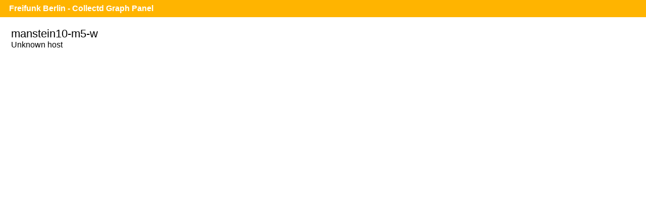

--- FILE ---
content_type: text/html;charset=UTF-8
request_url: https://monitor.berlin.freifunk.net/cgp/detail.php?p=interface&pi=br-dhcp&t=if_errors&h=manstein10-m5-w&s=86400
body_size: 455
content:
<!DOCTYPE html>
<html>
<head>
	<meta charset="utf-8">
	<title>Freifunk Berlin - CGP - Manstein10-m5-w - Interface - br-dhcp - if_errors</title>
	<meta name="viewport" content="width=device-width">
	<link rel="stylesheet" href="/cgp/layout/style.css" type="text/css">
	<link rel="stylesheet" href="/cgp/layout/style-b.css" type="text/css" media="(max-width: 1000px),(max-device-width: 1000px) and (orientation: portrait),(max-device-width: 767px) and (orientation: landscape)">
	<link rel="stylesheet" href="/cgp/layout/style-c.css" type="text/css" media="(max-width: 767px),(max-device-width: 767px) and (orientation: portrait),(max-device-width: 499px) and (orientation: landscape)">
	<link rel="stylesheet" href="/cgp/layout/style-d.css" type="text/css" media="(max-width: 499px),(max-device-width: 499px) and (orientation: portrait)">
	<script type="text/javascript" src="/cgp/js/sprintf.js"></script>
	<script type="text/javascript" src="/cgp/js/strftime.js"></script>
	<script type="text/javascript" src="/cgp/js/RrdRpn.js"></script>
	<script type="text/javascript" src="/cgp/js/RrdTime.js"></script>
	<script type="text/javascript" src="/cgp/js/RrdGraph.js"></script>
	<script type="text/javascript" src="/cgp/js/RrdGfxCanvas.js"></script>
	<script type="text/javascript" src="/cgp/js/binaryXHR.js"></script>
	<script type="text/javascript" src="/cgp/js/rrdFile.js"></script>
	<script type="text/javascript" src="/cgp/js/RrdDataFile.js"></script>
	<script type="text/javascript" src="/cgp/js/RrdCmdLine.js"></script>
</head>
<body>

<div id="header">
  <h1><a href="/cgp/">Freifunk Berlin - Collectd Graph Panel</a></h1>
</div>
<div id="content">
<fieldset id="manstein10-m5-w"><legend>manstein10-m5-w</legend><input type="checkbox" id="navicon" class="navicon" />
<label for="navicon"></label>
Unknown host
